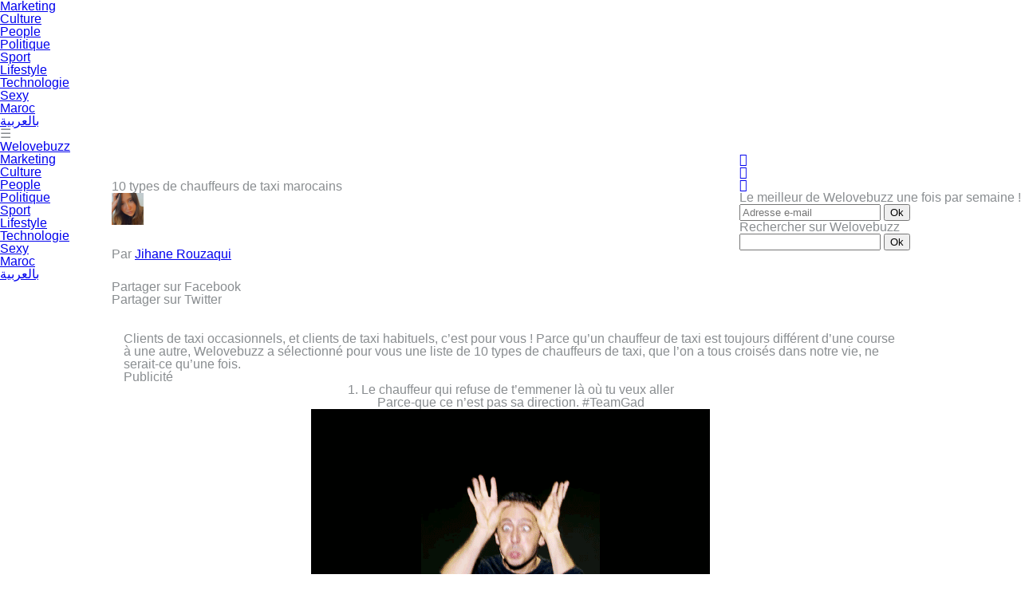

--- FILE ---
content_type: text/html; charset=UTF-8
request_url: https://www.welovebuzz.com/10-types-de-chauffeurs-de-taxi-marocains/
body_size: 14545
content:
<!DOCTYPE html><html prefix="og: http://ogp.me/ns#" lang="fr"><head><meta charset="utf-8"><meta name="viewport" content="width=device-width, initial-scale=1.0"><link rel="alternate" type="application/rss+xml" title="Welovebuzz" href="https://feeds.feedburner.com/Welovebuzzcom"><link rel="image_src" href="https://www.welovebuzz.com/wp-content/uploads/2016/03/taxi-CASA.jpg"><link rel="stylesheet" href="https://maxcdn.bootstrapcdn.com/font-awesome/4.7.0/css/font-awesome.min.css"><link rel="apple-touch-icon" href="https://www.welovebuzz.com/wp-content/themes/wlb/img/touch-icon-iphone.png"><link rel="shortcut icon" href="https://www.welovebuzz.com/wp-content/themes/wlb/favicon.ico" type="image/x-icon">  <script type="b4372b7738dbe82f0962f5ae-text/javascript">(function(h,o,t,j,a,r){
        h.hj=h.hj||function(){(h.hj.q=h.hj.q||[]).push(arguments)};
        h._hjSettings={hjid:2474813,hjsv:6};
        a=o.getElementsByTagName('head')[0];
        r=o.createElement('script');r.async=1;
        r.src=t+h._hjSettings.hjid+j+h._hjSettings.hjsv;
        a.appendChild(r);
    })(window,document,'https://static.hotjar.com/c/hotjar-','.js?sv=');</script> <script async src="https://securepubads.g.doubleclick.net/tag/js/gpt.js" type="b4372b7738dbe82f0962f5ae-text/javascript"></script> <script type="b4372b7738dbe82f0962f5ae-text/javascript">window.googletag = window.googletag || {
        cmd: []
    };
    googletag.cmd.push(function() {

        googletag.defineSlot('/21787922051/320x100MSB', [320, 100], 'div-gpt-ad-1602515884966-0').addService(
            googletag.pubads());
        googletag.defineOutOfPageSlot('21787922051/Background', 'div-gpt-ad-1608499321844-0').addService(googletag.pubads());
        googletag.defineOutOfPageSlot('21787922051/Interstitial', 'div-gpt-ad-1608499321844-1').addService(googletag.pubads());
        googletag.defineOutOfPageSlot('21787922051/stickyfooter', 'div-gpt-ad-1608499321844-2').addService(googletag.pubads());
        googletag.defineOutOfPageSlot('21787922051/Parallax', 'div-gpt-ad-1608499321844-3').addService(googletag.pubads());

        googletag.defineSlot('/21787922051/FRSingle300x600Side', [300, 600], 'div-gpt-ad-1600767364241-0')
            .addService(googletag.pubads());

        googletag.defineSlot('/21787922051/Single300x600After', [300, 600], 'div-gpt-ad-1600765672388-0').addService(googletag.pubads());

        var msa = googletag
              .sizeMapping()
              .addSize([970, 250], [[1,1]])
              .addSize([20, 20], [[320, 100]])
              . build();
              
        googletag.defineSlot('/21787922051/320x100MSA', [
            [320, 100],
            [1, 1]
        ], 'div-gpt-ad-1606321922790-0')
            .defineSizeMapping(msa).addService(
            googletag.pubads());

        var bannerMapping = googletag
              .sizeMapping()
              .addSize([970, 250], [[970,250]])
              .addSize([20, 20], [[320, 100]])
              .build();
              
        googletag.defineSlot('/21787922051/21807076777', [
            [320, 100],
            [970, 250]
        ], 'div-gpt-ad-1602514540495-0').defineSizeMapping(bannerMapping).addService(
            googletag.pubads());

        googletag.defineSlot('/21787922051/singleBillboard', [
            [320, 100],
            [970, 250]
        ], 'div-gpt-ad-1602515232261-0')
            .defineSizeMapping(bannerMapping)
            .addService(googletag.pubads());

        googletag.defineSlot('/21787922051/homePageOne', [300, 250], 'div-gpt-ad-1552950459126-0').addService(
            googletag.pubads());
        googletag.defineSlot('/21787922051/homePageTwo', [300, 250], 'div-gpt-ad-1552950406140-0').addService(
            googletag.pubads());
        googletag.defineSlot('/21787922051/homePageThree', [300, 250], 'div-gpt-ad-1552950358944-0').addService(
            googletag.pubads());
        googletag.defineSlot('/21787922051/homePageFour', [300, 250], 'div-gpt-ad-1552950289993-0').addService(
            googletag.pubads());

        googletag.defineSlot('/21787922051/singleAuthor', [300, 250], 'div-gpt-ad-1552956802114-0').addService(
            googletag.pubads());
        googletag.defineSlot('/21787922051/singleAfterFirstParagraph', [300, 250], 'div-gpt-ad-1552957051098-0')
            .addService(googletag.pubads());
        googletag.defineSlot('/21787922051/singleAfterMiddleParagraph', [300, 250], 'div-gpt-ad-1617651098302-0').addService(
            googletag.pubads());

        googletag.defineSlot('/21787922051/singleAfterSecondParagraph', [300, 250],
            'div-gpt-ad-1552957433217-0').addService(googletag.pubads());

        // googletag.pubads().addEventListener('slotRenderEnded', function(event) {
        //     if (event.isEmpty) {
        //         var id = event.slot.getSlotElementId();
        //         $('#' + id).parent().hide();
        //     }
        // });

                var myPostId = '74837';
        var myPostTags = [];
                googletag.pubads().setTargeting('ID', myPostId ).setTargeting('Tag', myPostTags);
        console.log(googletag.pubads().getTargeting('ID'), myPostTags)
        googletag.pubads().collapseEmptyDivs(true);
        googletag.pubads().enableSingleRequest();
        googletag.enableServices();
    });</script> <script type="b4372b7738dbe82f0962f5ae-text/javascript">function getQueryStringValue(key) {
        return decodeURIComponent(window.location.search.replace(new RegExp("^(?:.*[&\\?]" + encodeURIComponent(key)
            .replace(/[\.\+\*]/g, "\\$&") + "(?:\\=([^&]*))?)?.*$", "i"), "$1"));
    }</script> <script async='async' src='https://www.googletagservices.com/tag/js/gpt.js' type="b4372b7738dbe82f0962f5ae-text/javascript"></script> <script src='https://www.welovebuzz.com/wp-content/themes/wlb/js/ads.js' type="b4372b7738dbe82f0962f5ae-text/javascript"></script> <script type="b4372b7738dbe82f0962f5ae-text/javascript">if (window.canRunAds === undefined) {
          [].forEach.call(document.querySelectorAll('.placement'), function(el) {
              el.style.display = 'none';
          });
      }</script> <meta name='robots' content='index, follow, max-image-preview:large, max-snippet:-1, max-video-preview:-1' /><link media="all" href="https://www.welovebuzz.com/wp-content/cache/autoptimize/css/autoptimize_eeccd7de9adc21e0a92dc22eee72ed4e.css" rel="stylesheet"><title>10 types de chauffeurs de taxi marocains - Welovebuzz</title><meta name="description" content="10 types de chauffeurs de taxi marocains - Welovebuzz" /><link rel="canonical" href="https://www.welovebuzz.com/10-types-de-chauffeurs-de-taxi-marocains/" /><meta property="og:locale" content="fr_FR" /><meta property="og:type" content="article" /><meta property="og:title" content="10 types de chauffeurs de taxi marocains - Welovebuzz" /><meta property="og:description" content="10 types de chauffeurs de taxi marocains - Welovebuzz" /><meta property="og:url" content="https://www.welovebuzz.com/10-types-de-chauffeurs-de-taxi-marocains/" /><meta property="og:site_name" content="Welovebuzz" /><meta property="article:publisher" content="https://www.facebook.com/welovebuzz" /><meta property="article:author" content="https://www.facebook.com/jihane.rouzaqui" /><meta property="article:published_time" content="2016-03-03T21:43:45+00:00" /><meta property="article:modified_time" content="2016-03-03T21:43:48+00:00" /><meta property="og:image" content="https://www.welovebuzz.com/wp-content/uploads/2016/03/taxi-CASA.jpg" /><meta property="og:image:width" content="800" /><meta property="og:image:height" content="502" /><meta property="og:image:type" content="image/jpeg" /><meta name="author" content="Jihane Rouzaqui" /><meta name="twitter:card" content="summary_large_image" /><meta name="twitter:creator" content="@Welovebuzz" /><meta name="twitter:site" content="@Welovebuzz" /><meta name="twitter:label1" content="Écrit par" /><meta name="twitter:data1" content="Jihane Rouzaqui" /><meta name="twitter:label2" content="Durée de lecture estimée" /><meta name="twitter:data2" content="1 minute" /> <script type="application/ld+json" class="yoast-schema-graph">{"@context":"https://schema.org","@graph":[{"@type":"Article","@id":"https://www.welovebuzz.com/10-types-de-chauffeurs-de-taxi-marocains/#article","isPartOf":{"@id":"https://www.welovebuzz.com/10-types-de-chauffeurs-de-taxi-marocains/"},"author":{"name":"Jihane Rouzaqui","@id":"https://www.welovebuzz.com/#/schema/person/09ed7058d90229befe72b77a3c19fe1b"},"headline":"10 types de chauffeurs de taxi marocains","datePublished":"2016-03-03T21:43:45+00:00","dateModified":"2016-03-03T21:43:48+00:00","mainEntityOfPage":{"@id":"https://www.welovebuzz.com/10-types-de-chauffeurs-de-taxi-marocains/"},"wordCount":218,"publisher":{"@id":"https://www.welovebuzz.com/#organization"},"image":{"@id":"https://www.welovebuzz.com/10-types-de-chauffeurs-de-taxi-marocains/#primaryimage"},"thumbnailUrl":"https://www.welovebuzz.com/wp-content/uploads/2016/03/taxi-CASA.jpg","keywords":["Careem","Maroc","taxi","Top 10","Type de chauffeur"],"articleSection":["Highlight","Maroc","News","Pop Culture"],"inLanguage":"fr-FR"},{"@type":"WebPage","@id":"https://www.welovebuzz.com/10-types-de-chauffeurs-de-taxi-marocains/","url":"https://www.welovebuzz.com/10-types-de-chauffeurs-de-taxi-marocains/","name":"10 types de chauffeurs de taxi marocains - Welovebuzz","isPartOf":{"@id":"https://www.welovebuzz.com/#website"},"primaryImageOfPage":{"@id":"https://www.welovebuzz.com/10-types-de-chauffeurs-de-taxi-marocains/#primaryimage"},"image":{"@id":"https://www.welovebuzz.com/10-types-de-chauffeurs-de-taxi-marocains/#primaryimage"},"thumbnailUrl":"https://www.welovebuzz.com/wp-content/uploads/2016/03/taxi-CASA.jpg","datePublished":"2016-03-03T21:43:45+00:00","dateModified":"2016-03-03T21:43:48+00:00","description":"10 types de chauffeurs de taxi marocains - Welovebuzz","breadcrumb":{"@id":"https://www.welovebuzz.com/10-types-de-chauffeurs-de-taxi-marocains/#breadcrumb"},"inLanguage":"fr-FR","potentialAction":[{"@type":"ReadAction","target":["https://www.welovebuzz.com/10-types-de-chauffeurs-de-taxi-marocains/"]}]},{"@type":"ImageObject","inLanguage":"fr-FR","@id":"https://www.welovebuzz.com/10-types-de-chauffeurs-de-taxi-marocains/#primaryimage","url":"https://www.welovebuzz.com/wp-content/uploads/2016/03/taxi-CASA.jpg","contentUrl":"https://www.welovebuzz.com/wp-content/uploads/2016/03/taxi-CASA.jpg","width":800,"height":502},{"@type":"BreadcrumbList","@id":"https://www.welovebuzz.com/10-types-de-chauffeurs-de-taxi-marocains/#breadcrumb","itemListElement":[{"@type":"ListItem","position":1,"name":"Accueil","item":"https://www.welovebuzz.com/"},{"@type":"ListItem","position":2,"name":"Highlight","item":"https://www.welovebuzz.com/categorie/highlight/"},{"@type":"ListItem","position":3,"name":"10 types de chauffeurs de taxi marocains"}]},{"@type":"WebSite","@id":"https://www.welovebuzz.com/#website","url":"https://www.welovebuzz.com/","name":"Welovebuzz","description":"News, Buzz et LOL à la marocaine.","publisher":{"@id":"https://www.welovebuzz.com/#organization"},"potentialAction":[{"@type":"SearchAction","target":{"@type":"EntryPoint","urlTemplate":"https://www.welovebuzz.com/?s={search_term_string}"},"query-input":{"@type":"PropertyValueSpecification","valueRequired":true,"valueName":"search_term_string"}}],"inLanguage":"fr-FR"},{"@type":"Organization","@id":"https://www.welovebuzz.com/#organization","name":"Welovebuzz","url":"https://www.welovebuzz.com/","logo":{"@type":"ImageObject","inLanguage":"fr-FR","@id":"https://www.welovebuzz.com/#/schema/logo/image/","url":"https://www.welovebuzz.com/wp-content/uploads/2019/05/wlb.jpg","contentUrl":"https://www.welovebuzz.com/wp-content/uploads/2019/05/wlb.jpg","width":500,"height":500,"caption":"Welovebuzz"},"image":{"@id":"https://www.welovebuzz.com/#/schema/logo/image/"},"sameAs":["https://www.facebook.com/welovebuzz","https://x.com/Welovebuzz","https://www.instagram.com/welovebuzz/","https://www.linkedin.com/company/welovebuzz/","https://www.youtube.com/c/welovebuzz"]},{"@type":"Person","@id":"https://www.welovebuzz.com/#/schema/person/09ed7058d90229befe72b77a3c19fe1b","name":"Jihane Rouzaqui","image":{"@type":"ImageObject","inLanguage":"fr-FR","@id":"https://www.welovebuzz.com/#/schema/person/image/","url":"https://secure.gravatar.com/avatar/3e20c99e8aa7b1fd37778e3e23f0a2483e6121aa28f800b08787f64b00039e06?s=96&d=mm&r=g","contentUrl":"https://secure.gravatar.com/avatar/3e20c99e8aa7b1fd37778e3e23f0a2483e6121aa28f800b08787f64b00039e06?s=96&d=mm&r=g","caption":"Jihane Rouzaqui"},"description":"Blogueuse dans l'âme, mais aussi très active sur les réseaux sociaux, je serai votre Super Buzz Woman en toutes circonstances. J’utiliserai ma curiosité à bon escient afin de vous offrir le meilleur du web. Because WELOVEYOU !","sameAs":["https://www.facebook.com/jihane.rouzaqui"],"url":"https://www.welovebuzz.com/author/jihane-rouzaqui/"}]}</script>  <script type="b4372b7738dbe82f0962f5ae-application/javascript" id='pys-version-script'>console.log('PixelYourSite Free version 11.1.5.2');</script> <link href='https://fonts.googleapis.com' rel='preconnect' /><link href='https://connect.facebook.net' rel='preconnect' /><link href='https://www.googletagservices.com' rel='preconnect' /><link href='https://securepubads.g.doubleclick.net' rel='preconnect' /><link href='https://www.google-analytics.com' rel='preconnect' /><link href='https://fonts.gstatic.com' crossorigin='anonymous' rel='preconnect' /><link href='https://ajax.googleapis.com' rel='preconnect' /><link rel="alternate" title="oEmbed (JSON)" type="application/json+oembed" href="https://www.welovebuzz.com/wp-json/oembed/1.0/embed?url=https%3A%2F%2Fwww.welovebuzz.com%2F10-types-de-chauffeurs-de-taxi-marocains%2F" /><link rel="alternate" title="oEmbed (XML)" type="text/xml+oembed" href="https://www.welovebuzz.com/wp-json/oembed/1.0/embed?url=https%3A%2F%2Fwww.welovebuzz.com%2F10-types-de-chauffeurs-de-taxi-marocains%2F&#038;format=xml" />  <script src="//www.googletagmanager.com/gtag/js?id=G-066SZ2KVBP"  data-cfasync="false" data-wpfc-render="false" type="text/javascript" async></script> <script data-cfasync="false" data-wpfc-render="false" type="text/javascript">var mi_version = '9.11.1';
				var mi_track_user = true;
				var mi_no_track_reason = '';
								var MonsterInsightsDefaultLocations = {"page_location":"https:\/\/www.welovebuzz.com\/10-types-de-chauffeurs-de-taxi-marocains\/"};
								if ( typeof MonsterInsightsPrivacyGuardFilter === 'function' ) {
					var MonsterInsightsLocations = (typeof MonsterInsightsExcludeQuery === 'object') ? MonsterInsightsPrivacyGuardFilter( MonsterInsightsExcludeQuery ) : MonsterInsightsPrivacyGuardFilter( MonsterInsightsDefaultLocations );
				} else {
					var MonsterInsightsLocations = (typeof MonsterInsightsExcludeQuery === 'object') ? MonsterInsightsExcludeQuery : MonsterInsightsDefaultLocations;
				}

								var disableStrs = [
										'ga-disable-G-066SZ2KVBP',
									];

				/* Function to detect opted out users */
				function __gtagTrackerIsOptedOut() {
					for (var index = 0; index < disableStrs.length; index++) {
						if (document.cookie.indexOf(disableStrs[index] + '=true') > -1) {
							return true;
						}
					}

					return false;
				}

				/* Disable tracking if the opt-out cookie exists. */
				if (__gtagTrackerIsOptedOut()) {
					for (var index = 0; index < disableStrs.length; index++) {
						window[disableStrs[index]] = true;
					}
				}

				/* Opt-out function */
				function __gtagTrackerOptout() {
					for (var index = 0; index < disableStrs.length; index++) {
						document.cookie = disableStrs[index] + '=true; expires=Thu, 31 Dec 2099 23:59:59 UTC; path=/';
						window[disableStrs[index]] = true;
					}
				}

				if ('undefined' === typeof gaOptout) {
					function gaOptout() {
						__gtagTrackerOptout();
					}
				}
								window.dataLayer = window.dataLayer || [];

				window.MonsterInsightsDualTracker = {
					helpers: {},
					trackers: {},
				};
				if (mi_track_user) {
					function __gtagDataLayer() {
						dataLayer.push(arguments);
					}

					function __gtagTracker(type, name, parameters) {
						if (!parameters) {
							parameters = {};
						}

						if (parameters.send_to) {
							__gtagDataLayer.apply(null, arguments);
							return;
						}

						if (type === 'event') {
														parameters.send_to = monsterinsights_frontend.v4_id;
							var hookName = name;
							if (typeof parameters['event_category'] !== 'undefined') {
								hookName = parameters['event_category'] + ':' + name;
							}

							if (typeof MonsterInsightsDualTracker.trackers[hookName] !== 'undefined') {
								MonsterInsightsDualTracker.trackers[hookName](parameters);
							} else {
								__gtagDataLayer('event', name, parameters);
							}
							
						} else {
							__gtagDataLayer.apply(null, arguments);
						}
					}

					__gtagTracker('js', new Date());
					__gtagTracker('set', {
						'developer_id.dZGIzZG': true,
											});
					if ( MonsterInsightsLocations.page_location ) {
						__gtagTracker('set', MonsterInsightsLocations);
					}
										__gtagTracker('config', 'G-066SZ2KVBP', {"forceSSL":"true"} );
										window.gtag = __gtagTracker;										(function () {
						/* https://developers.google.com/analytics/devguides/collection/analyticsjs/ */
						/* ga and __gaTracker compatibility shim. */
						var noopfn = function () {
							return null;
						};
						var newtracker = function () {
							return new Tracker();
						};
						var Tracker = function () {
							return null;
						};
						var p = Tracker.prototype;
						p.get = noopfn;
						p.set = noopfn;
						p.send = function () {
							var args = Array.prototype.slice.call(arguments);
							args.unshift('send');
							__gaTracker.apply(null, args);
						};
						var __gaTracker = function () {
							var len = arguments.length;
							if (len === 0) {
								return;
							}
							var f = arguments[len - 1];
							if (typeof f !== 'object' || f === null || typeof f.hitCallback !== 'function') {
								if ('send' === arguments[0]) {
									var hitConverted, hitObject = false, action;
									if ('event' === arguments[1]) {
										if ('undefined' !== typeof arguments[3]) {
											hitObject = {
												'eventAction': arguments[3],
												'eventCategory': arguments[2],
												'eventLabel': arguments[4],
												'value': arguments[5] ? arguments[5] : 1,
											}
										}
									}
									if ('pageview' === arguments[1]) {
										if ('undefined' !== typeof arguments[2]) {
											hitObject = {
												'eventAction': 'page_view',
												'page_path': arguments[2],
											}
										}
									}
									if (typeof arguments[2] === 'object') {
										hitObject = arguments[2];
									}
									if (typeof arguments[5] === 'object') {
										Object.assign(hitObject, arguments[5]);
									}
									if ('undefined' !== typeof arguments[1].hitType) {
										hitObject = arguments[1];
										if ('pageview' === hitObject.hitType) {
											hitObject.eventAction = 'page_view';
										}
									}
									if (hitObject) {
										action = 'timing' === arguments[1].hitType ? 'timing_complete' : hitObject.eventAction;
										hitConverted = mapArgs(hitObject);
										__gtagTracker('event', action, hitConverted);
									}
								}
								return;
							}

							function mapArgs(args) {
								var arg, hit = {};
								var gaMap = {
									'eventCategory': 'event_category',
									'eventAction': 'event_action',
									'eventLabel': 'event_label',
									'eventValue': 'event_value',
									'nonInteraction': 'non_interaction',
									'timingCategory': 'event_category',
									'timingVar': 'name',
									'timingValue': 'value',
									'timingLabel': 'event_label',
									'page': 'page_path',
									'location': 'page_location',
									'title': 'page_title',
									'referrer' : 'page_referrer',
								};
								for (arg in args) {
																		if (!(!args.hasOwnProperty(arg) || !gaMap.hasOwnProperty(arg))) {
										hit[gaMap[arg]] = args[arg];
									} else {
										hit[arg] = args[arg];
									}
								}
								return hit;
							}

							try {
								f.hitCallback();
							} catch (ex) {
							}
						};
						__gaTracker.create = newtracker;
						__gaTracker.getByName = newtracker;
						__gaTracker.getAll = function () {
							return [];
						};
						__gaTracker.remove = noopfn;
						__gaTracker.loaded = true;
						window['__gaTracker'] = __gaTracker;
					})();
									} else {
										console.log("");
					(function () {
						function __gtagTracker() {
							return null;
						}

						window['__gtagTracker'] = __gtagTracker;
						window['gtag'] = __gtagTracker;
					})();
									}</script>  <script type="b4372b7738dbe82f0962f5ae-text/javascript" async='async' src="https://www.welovebuzz.com/wp-content/plugins/google-analytics-for-wordpress/assets/js/frontend-gtag.min.js" id="monsterinsights-frontend-script-js" async="async" data-wp-strategy="async"></script> <script data-cfasync="false" data-wpfc-render="false" type="text/javascript" id='monsterinsights-frontend-script-js-extra'>var monsterinsights_frontend = {"js_events_tracking":"true","download_extensions":"doc,pdf,ppt,zip,xls,docx,pptx,xlsx","inbound_paths":"[]","home_url":"https:\/\/www.welovebuzz.com","hash_tracking":"false","v4_id":"G-066SZ2KVBP"};</script> <script type="b4372b7738dbe82f0962f5ae-text/javascript" id="jquery-core-js-extra">var pysFacebookRest = {"restApiUrl":"https://www.welovebuzz.com/wp-json/pys-facebook/v1/event","debug":""};
//# sourceURL=jquery-core-js-extra</script> <script type="b4372b7738dbe82f0962f5ae-text/javascript" async='async' src="https://www.welovebuzz.com/wp-content/plugins/jquery-updater/js/jquery-4.0.0.min.js" id="jquery-core-js"></script> <script type="b4372b7738dbe82f0962f5ae-text/javascript" async='async' src="https://www.welovebuzz.com/wp-content/plugins/jquery-updater/js/jquery-migrate-3.6.0.min.js" id="jquery-migrate-js"></script> <script type="b4372b7738dbe82f0962f5ae-text/javascript" async='async' src="https://www.welovebuzz.com/wp-content/plugins/pixelyoursite/dist/scripts/jquery.bind-first-0.2.3.min.js" id="jquery-bind-first-js"></script> <script type="b4372b7738dbe82f0962f5ae-text/javascript" async='async' src="https://www.welovebuzz.com/wp-content/plugins/pixelyoursite/dist/scripts/js.cookie-2.1.3.min.js" id="js-cookie-pys-js"></script> <script type="b4372b7738dbe82f0962f5ae-text/javascript" async='async' src="https://www.welovebuzz.com/wp-content/plugins/pixelyoursite/dist/scripts/tld.min.js" id="js-tld-js"></script> <script type="b4372b7738dbe82f0962f5ae-text/javascript" id="pys-js-extra">var pysOptions = {"staticEvents":{"facebook":{"init_event":[{"delay":0,"type":"static","ajaxFire":false,"name":"PageView","pixelIds":["306740466619587"],"eventID":"cce83f3e-7887-41d6-acd0-5fc00ce5631c","params":{"post_category":"Highlight, Maroc, News, Pop Culture","page_title":"10 types de chauffeurs de taxi marocains","post_type":"post","post_id":74837,"plugin":"PixelYourSite","user_role":"guest","event_url":"www.welovebuzz.com/10-types-de-chauffeurs-de-taxi-marocains/"},"e_id":"init_event","ids":[],"hasTimeWindow":false,"timeWindow":0,"woo_order":"","edd_order":""}]}},"dynamicEvents":{"automatic_event_form":{"facebook":{"delay":0,"type":"dyn","name":"Form","pixelIds":["306740466619587"],"eventID":"327e1b99-881d-44cb-b951-ace7e6ce21a8","params":{"page_title":"10 types de chauffeurs de taxi marocains","post_type":"post","post_id":74837,"plugin":"PixelYourSite","user_role":"guest","event_url":"www.welovebuzz.com/10-types-de-chauffeurs-de-taxi-marocains/"},"e_id":"automatic_event_form","ids":[],"hasTimeWindow":false,"timeWindow":0,"woo_order":"","edd_order":""}},"automatic_event_download":{"facebook":{"delay":0,"type":"dyn","name":"Download","extensions":["","doc","exe","js","pdf","ppt","tgz","zip","xls"],"pixelIds":["306740466619587"],"eventID":"6ce2462e-d8b6-4ef9-8148-e2861b5409f8","params":{"page_title":"10 types de chauffeurs de taxi marocains","post_type":"post","post_id":74837,"plugin":"PixelYourSite","user_role":"guest","event_url":"www.welovebuzz.com/10-types-de-chauffeurs-de-taxi-marocains/"},"e_id":"automatic_event_download","ids":[],"hasTimeWindow":false,"timeWindow":0,"woo_order":"","edd_order":""}},"automatic_event_comment":{"facebook":{"delay":0,"type":"dyn","name":"Comment","pixelIds":["306740466619587"],"eventID":"9c5577c7-8ddb-4b4b-a4ef-dcb31162a0ea","params":{"page_title":"10 types de chauffeurs de taxi marocains","post_type":"post","post_id":74837,"plugin":"PixelYourSite","user_role":"guest","event_url":"www.welovebuzz.com/10-types-de-chauffeurs-de-taxi-marocains/"},"e_id":"automatic_event_comment","ids":[],"hasTimeWindow":false,"timeWindow":0,"woo_order":"","edd_order":""}},"automatic_event_scroll":{"facebook":{"delay":0,"type":"dyn","name":"PageScroll","scroll_percent":30,"pixelIds":["306740466619587"],"eventID":"31e9a7eb-bcd9-45ce-858e-90635cac9269","params":{"page_title":"10 types de chauffeurs de taxi marocains","post_type":"post","post_id":74837,"plugin":"PixelYourSite","user_role":"guest","event_url":"www.welovebuzz.com/10-types-de-chauffeurs-de-taxi-marocains/"},"e_id":"automatic_event_scroll","ids":[],"hasTimeWindow":false,"timeWindow":0,"woo_order":"","edd_order":""}},"automatic_event_time_on_page":{"facebook":{"delay":0,"type":"dyn","name":"TimeOnPage","time_on_page":10,"pixelIds":["306740466619587"],"eventID":"f1f940f4-08a8-4cec-a377-ef1708df8242","params":{"page_title":"10 types de chauffeurs de taxi marocains","post_type":"post","post_id":74837,"plugin":"PixelYourSite","user_role":"guest","event_url":"www.welovebuzz.com/10-types-de-chauffeurs-de-taxi-marocains/"},"e_id":"automatic_event_time_on_page","ids":[],"hasTimeWindow":false,"timeWindow":0,"woo_order":"","edd_order":""}}},"triggerEvents":[],"triggerEventTypes":[],"facebook":{"pixelIds":["306740466619587"],"advancedMatching":{"external_id":"ddefbdcbfccbccfbcbcafbce"},"advancedMatchingEnabled":true,"removeMetadata":false,"wooVariableAsSimple":false,"serverApiEnabled":true,"wooCRSendFromServer":false,"send_external_id":null,"enabled_medical":false,"do_not_track_medical_param":["event_url","post_title","page_title","landing_page","content_name","categories","category_name","tags"],"meta_ldu":false},"debug":"","siteUrl":"https://www.welovebuzz.com","ajaxUrl":"https://www.welovebuzz.com/wp-admin/admin-ajax.php","ajax_event":"b6e1212744","enable_remove_download_url_param":"1","cookie_duration":"7","last_visit_duration":"60","enable_success_send_form":"","ajaxForServerEvent":"1","ajaxForServerStaticEvent":"1","useSendBeacon":"1","send_external_id":"1","external_id_expire":"180","track_cookie_for_subdomains":"1","google_consent_mode":"1","gdpr":{"ajax_enabled":false,"all_disabled_by_api":false,"facebook_disabled_by_api":false,"analytics_disabled_by_api":false,"google_ads_disabled_by_api":false,"pinterest_disabled_by_api":false,"bing_disabled_by_api":false,"reddit_disabled_by_api":false,"externalID_disabled_by_api":false,"facebook_prior_consent_enabled":true,"analytics_prior_consent_enabled":true,"google_ads_prior_consent_enabled":null,"pinterest_prior_consent_enabled":true,"bing_prior_consent_enabled":true,"cookiebot_integration_enabled":false,"cookiebot_facebook_consent_category":"marketing","cookiebot_analytics_consent_category":"statistics","cookiebot_tiktok_consent_category":"marketing","cookiebot_google_ads_consent_category":"marketing","cookiebot_pinterest_consent_category":"marketing","cookiebot_bing_consent_category":"marketing","consent_magic_integration_enabled":false,"real_cookie_banner_integration_enabled":false,"cookie_notice_integration_enabled":false,"cookie_law_info_integration_enabled":false,"analytics_storage":{"enabled":true,"value":"granted","filter":false},"ad_storage":{"enabled":true,"value":"granted","filter":false},"ad_user_data":{"enabled":true,"value":"granted","filter":false},"ad_personalization":{"enabled":true,"value":"granted","filter":false}},"cookie":{"disabled_all_cookie":false,"disabled_start_session_cookie":false,"disabled_advanced_form_data_cookie":false,"disabled_landing_page_cookie":false,"disabled_first_visit_cookie":false,"disabled_trafficsource_cookie":false,"disabled_utmTerms_cookie":false,"disabled_utmId_cookie":false},"tracking_analytics":{"TrafficSource":"direct","TrafficLanding":"undefined","TrafficUtms":[],"TrafficUtmsId":[]},"GATags":{"ga_datalayer_type":"default","ga_datalayer_name":"dataLayerPYS"},"woo":{"enabled":false},"edd":{"enabled":false},"cache_bypass":"1769608724"};
//# sourceURL=pys-js-extra</script> <script type="b4372b7738dbe82f0962f5ae-text/javascript" async='async' src="https://www.welovebuzz.com/wp-content/plugins/pixelyoursite/dist/scripts/public.js" id="pys-js"></script> <link rel="https://api.w.org/" href="https://www.welovebuzz.com/wp-json/" /><link rel="alternate" title="JSON" type="application/json" href="https://www.welovebuzz.com/wp-json/wp/v2/posts/74837" /><link rel="EditURI" type="application/rsd+xml" title="RSD" href="https://www.welovebuzz.com/xmlrpc.php?rsd" /><link rel='shortlink' href='https://www.welovebuzz.com/?p=74837' /></head><body class="wp-singular post-template-default single single-post postid-74837 single-format-standard wp-theme-wlb"><div id="fb-root"></div> <script type="b4372b7738dbe82f0962f5ae-text/javascript">window.fbAsyncInit = function() {
        FB.init({
            appId: '590303330998022',
            autoLogAppEvents: true,
            xfbml: true,
            version: 'v3.3'
        });
        FB.AppEvents.logPageView();
                FB.AppEvents.logEvent(
            FB.AppEvents.EventNames.VIEWED_CONTENT,
        );
            };
    (function(d, s, id) {
        var js, fjs = d.getElementsByTagName(s)[0];
        if (d.getElementById(id)) {
            return;
        }
        js = d.createElement(s);
        js.id = id;
        js.src = "https://connect.facebook.net/fr_FR/sdk.js";
        fjs.parentNode.insertBefore(js, fjs);
    }(document, 'script', 'facebook-jssdk'));</script> <header><ul id="responsive_menu"><li><a href="https://www.welovebuzz.com/categorie/marketing/">Marketing</a></li><li><a href="https://www.welovebuzz.com/categorie/culture/">Culture</a></li><li><a href="https://www.welovebuzz.com/categorie/people/">People</a></li><li><a href="https://www.welovebuzz.com/categorie/politique/">Politique</a></li><li><a href="https://www.welovebuzz.com/categorie/sport/">Sport</a></li><li><a href="https://www.welovebuzz.com/categorie/style/">Lifestyle</a></li><li><a href="https://www.welovebuzz.com/categorie/technologie/">Technologie</a></li><li><a href="https://www.welovebuzz.com/categorie/sexy/">Sexy</a></li><li><a href="https://www.welovebuzz.com/categorie/maroc/">Maroc</a></li><li><a href="http://ar.welovebuzz.com/">بالعربية</a></li></ul><div id="pull">&#9776;</div><div id="small_logo"> <a href="https://www.welovebuzz.com/" class="hidetext"><h1>Welovebuzz</h1> </a></div><nav role="navigation"><ul id="left" class="left"><li><a href="https://www.welovebuzz.com/categorie/marketing/" onclick="if (!window.__cfRLUnblockHandlers) return false; __gaTracker('send', 'event', 'Click Header', 'Category Click', 'Marketing');" data-color="#eb4c4c" data-cf-modified-b4372b7738dbe82f0962f5ae-="">Marketing</a></li><li><a href="https://www.welovebuzz.com/categorie/culture/" onclick="if (!window.__cfRLUnblockHandlers) return false; __gaTracker('send', 'event', 'Click Header', 'Category Click', 'Culture');" data-color="#8cba29" data-cf-modified-b4372b7738dbe82f0962f5ae-="">Culture</a></li><li><a href="https://www.welovebuzz.com/categorie/people/" onclick="if (!window.__cfRLUnblockHandlers) return false; __gaTracker('send', 'event', 'Click Header', 'Category Click', 'People');" data-color="#dfb71a" data-cf-modified-b4372b7738dbe82f0962f5ae-="">People</a></li><li><a href="https://www.welovebuzz.com/categorie/politique/" onclick="if (!window.__cfRLUnblockHandlers) return false; __gaTracker('send', 'event', 'Click Header', 'Category Click', 'Politique');" data-color="#1679b8" data-cf-modified-b4372b7738dbe82f0962f5ae-="">Politique</a></li><li><a href="https://www.welovebuzz.com/categorie/sport/" onclick="if (!window.__cfRLUnblockHandlers) return false; __gaTracker('send', 'event', 'Click Header', 'Category Click', 'Sport');" data-color="#16a085" data-cf-modified-b4372b7738dbe82f0962f5ae-="">Sport</a></li><li><a href="https://www.welovebuzz.com/categorie/style/" onclick="if (!window.__cfRLUnblockHandlers) return false; __gaTracker('send', 'event', 'Click Header', 'Category Click', 'Style');" data-color="#a362f3" data-cf-modified-b4372b7738dbe82f0962f5ae-="">Lifestyle</a></li><li><a href="https://www.welovebuzz.com/categorie/technologie/" onclick="if (!window.__cfRLUnblockHandlers) return false; __gaTracker('send', 'event', 'Click Header', 'Category Click', 'Technologie');" data-color="#44c1ea" data-cf-modified-b4372b7738dbe82f0962f5ae-="">Technologie</a></li><li><a href="https://www.welovebuzz.com/categorie/sexy/" onclick="if (!window.__cfRLUnblockHandlers) return false; __gaTracker('send', 'event', 'Click Header', 'Category Click', 'Sexy');" data-color="#e15673" data-cf-modified-b4372b7738dbe82f0962f5ae-="">Sexy</a></li><li><a href="https://www.welovebuzz.com/categorie/maroc/" onclick="if (!window.__cfRLUnblockHandlers) return false; __gaTracker('send', 'event', 'Click Header', 'Category Click', 'Maroc');" data-color="#f18768" data-cf-modified-b4372b7738dbe82f0962f5ae-="">Maroc</a></li><li class="morocco"><a href="http://ar.welovebuzz.com/" class="ar" style="border-bottom:0" onclick="if (!window.__cfRLUnblockHandlers) return false; __gaTracker('send', 'event', 'Click Header', 'Category Click', 'AR');" data-color="#f18768" data-cf-modified-b4372b7738dbe82f0962f5ae-="">بالعربية</a></li></ul><ul id="right" class="right"><li class="facebook"><a href="https://facebook.com/welovebuzz" class="entypo-social facebook" target="_blank" onclick="if (!window.__cfRLUnblockHandlers) return false; __gaTracker('send', 'event', 'Click Header', 'Icons Click', 'Facebook');" data-cf-modified-b4372b7738dbe82f0962f5ae-="">&#62222;</a></li><li class="twitter"><a href="https://twitter.com/welovebuzz" class="entypo-social twitter" target="_blank" onclick="if (!window.__cfRLUnblockHandlers) return false; __gaTracker('send', 'event', 'Click Header', 'Icons Click', 'Twitter');" data-cf-modified-b4372b7738dbe82f0962f5ae-="">&#62217;</a></li><li><a href="http://feeds.feedburner.com/Welovebuzzcom" onclick="if (!window.__cfRLUnblockHandlers) return false; __gaTracker('send', 'event', 'Click Header', 'Icons Click', 'RSS');" data-cf-modified-b4372b7738dbe82f0962f5ae-="">&#59194;</a></li><li class="borders newsletter"> <a href="#" class="icon mail"></a><div id="newsletter"><form accept-charset="utf-8" action="https://sendy.welovebuzz.com/subscribe.php" method="post"
 target="_blank"><h3>Le meilleur de Welovebuzz une fois par semaine !</h3> <input type="email" name="email" id="email" class="required email"
 placeholder="Adresse e-mail"> <input type="hidden" name="list" value="SSQhpAgIeEvnv6EHige4Pw"> <button type="submit">Ok</button></form></div></li><li class="borders search"> <a href="#" class="icon search"></a><div id="search"><form id="search" method="get" action="https://www.welovebuzz.com/"><h3>Rechercher sur Welovebuzz</h3> <input type="search" name="s" value="" autocomplete="off"> <button type="submit">Ok</button></form></div></li></ul></nav></header><div id='div-gpt-ad-1608499321844-0' style='width: 1px; height: 1px;'> <script type="b4372b7738dbe82f0962f5ae-text/javascript">googletag.cmd.push(function() {
            googletag.display('div-gpt-ad-1608499321844-0');
        });</script> </div><div id='div-gpt-ad-1608499321844-1' style='width: 1px; height: 1px;'> <script type="b4372b7738dbe82f0962f5ae-text/javascript">googletag.cmd.push(function() {
            googletag.display('div-gpt-ad-1608499321844-1');
        });</script> </div><div id='div-gpt-ad-1608499321844-2' style='width: 1px; height: 1px;'> <script type="b4372b7738dbe82f0962f5ae-text/javascript">googletag.cmd.push(function() {
            googletag.display('div-gpt-ad-1608499321844-2');
        });</script> </div><div id='div-gpt-ad-1608499321844-3' style='width: 1px; height: 1px;'> <script type="b4372b7738dbe82f0962f5ae-text/javascript">googletag.cmd.push(function() {
            googletag.display('div-gpt-ad-1608499321844-3');
        });</script> </div><div id="takeover"><div class="row article_head" style="background:#FFF;margin-top:34px"><div id='div-gpt-ad-1602515232261-0' class="center_ad"> <script type="b4372b7738dbe82f0962f5ae-text/javascript">googletag.cmd.push(function() { googletag.display('div-gpt-ad-1602515232261-0'); });</script> </div><h2 id="title">10 types de chauffeurs de taxi marocains</h2><div id="avatar"> <img alt='' src='https://secure.gravatar.com/avatar/3e20c99e8aa7b1fd37778e3e23f0a2483e6121aa28f800b08787f64b00039e06?s=40&#038;d=mm&#038;r=g' srcset='https://secure.gravatar.com/avatar/3e20c99e8aa7b1fd37778e3e23f0a2483e6121aa28f800b08787f64b00039e06?s=80&#038;d=mm&#038;r=g 2x' class='avatar avatar-40 photo' height='40' width='40' decoding='async'/></div><div style="display:table;height:40px;margin-top:17px"><div style="display:table-cell;vertical-align:middle"><h4> Par <a href="https://www.welovebuzz.com/author/jihane-rouzaqui/" title="Articles par Jihane Rouzaqui" rel="author">Jihane Rouzaqui</a></h4></div></div></div><div id="share_bar" class="row "><div class="social-likes " data-url="https://www.welovebuzz.com/10-types-de-chauffeurs-de-taxi-marocains/" data-title="10 types de chauffeurs de taxi marocains" style="position:relative;z-index:9999 !important"><div class="facebook" title="Partager sur Facebook">Partager sur Facebook</div><div class="twitter" data-via="Welovebuzz" data-related="10 types de chauffeurs de taxi marocains" title="Partager sur Twitter">Partager sur Twitter</div><div class="fb-like" data-href="https://www.welovebuzz.com/10-types-de-chauffeurs-de-taxi-marocains/" data-layout="button" data-action="like" data-size="large" data-show-faces="true" data-share="false" style="display:inline-block;margin-left:3px;top:4px"></div></div></div><ul id="share_bar_mobile" style="display:none"> <a href="https://www.facebook.com/sharer/sharer.php?u=https://www.welovebuzz.com/10-types-de-chauffeurs-de-taxi-marocains/" class="facebook_link" target="_blank"><li class="facebook_mobile"><i class="fa fa-facebook"></i></li> </a> <a href="fb-messenger://share/?link=https://www.welovebuzz.com/10-types-de-chauffeurs-de-taxi-marocains/" class="messenger_link" target="_blank"><li class="messenger_mobile"><i class="fa"><img src="https://www.welovebuzz.com/wp-content/themes/wlb/img/article/messenger.jpg" width="25"></i></li> </a> <a href="https://twitter.com/intent/tweet?text=10 types de chauffeurs de taxi marocains&url=https://www.welovebuzz.com/10-types-de-chauffeurs-de-taxi-marocains/&?via=Welovebuzz" class="twitter_link" target="_blank"><li class="twitter_mobile"><i class="fa fa-twitter"></i></li> </a> <a href="whatsapp://send?text=10 types de chauffeurs de taxi marocains https://www.welovebuzz.com/10-types-de-chauffeurs-de-taxi-marocains/" class="whatsapp_link"><li class="whatsapp_mobile"><i class="fa fa-whatsapp"></i></li> </a></ul><div class="row" style="background:#FFF;padding-top:17px"><article class="large-8 columns"><div class="article_content"><p>Clients de taxi occasionnels, et clients de taxi habituels, c&rsquo;est pour vous ! Parce qu&rsquo;un chauffeur de taxi est toujours différent d&rsquo;une course à une autre, Welovebuzz a sélectionné pour vous une liste de 10 types de chauffeurs de taxi, que l&rsquo;on a tous croisés dans notre vie, ne serait-ce qu&rsquo;une fois.</p><p class="disclosure">Publicité</p><div id="div-gpt-ad-1552957051098-0" style="height:250px; width:300px; margin:auto; margin-bottom:24px;"><script type="b4372b7738dbe82f0962f5ae-text/javascript">googletag.cmd.push(function() { googletag.display("div-gpt-ad-1552957051098-0"); });</script></div><h5 style="text-align: center;">1. Le chauffeur qui refuse de t&#8217;emmener là où tu veux aller</h5><p style="text-align: center;">Parce-que ce n&rsquo;est pas sa direction. #TeamGad</p><p style="text-align: center;"><a href="https://www.welovebuzz.com/10-types-de-chauffeurs-de-taxi-marocains/tumblr_l9zng8tyzn1qzgecuo1_500/" rel="attachment wp-att-75139"><img fetchpriority="high" decoding="async" class="aligncenter size-full wp-image-75139" src="https://www.welovebuzz.com/wp-content/uploads/2016/03/tumblr_l9zng8TyZN1qzgecuo1_500.gif" alt="tumblr_l9zng8TyZN1qzgecuo1_500" width="500" height="349" /></a></p><p class="disclosure">Publicité</p><div id="div-gpt-ad-1617651098302-0" style="height:250px; width:300px; margin:auto; margin-bottom:24px;"><script type="b4372b7738dbe82f0962f5ae-text/javascript">googletag.cmd.push(function() { googletag.display("div-gpt-ad-1617651098302-0"); });</script></div><h5 style="text-align: center;">2. Le chauffeur qui se dispute avec tout le monde</h5><p style="text-align: center;">Prévoyez des Boules Quies.</p><p style="text-align: center;"><a href="https://www.welovebuzz.com/10-types-de-chauffeurs-de-taxi-marocains/74a4d8b847a78354a971447d972094a8/" rel="attachment wp-att-75140"><img decoding="async" class="aligncenter size-full wp-image-75140" src="https://www.welovebuzz.com/wp-content/uploads/2016/03/74a4d8b847a78354a971447d972094a8.gif" alt="74a4d8b847a78354a971447d972094a8" width="500" height="224" /></a></p><h5 style="text-align: center;">3. Le chauffeur qui ne fait pas marcher le compteur</h5><p style="text-align: center;">Non, il ne s&rsquo;agit pas d&rsquo;une course gratuite !</p><p style="text-align: center;"><a href="https://www.welovebuzz.com/10-phrases-que-les-celibataires-marocains-en-ont-marre-dentendre/s3-5/" rel="attachment wp-att-74910"><img loading="lazy" decoding="async" class="aligncenter size-full wp-image-74910" src="https://www.welovebuzz.com/wp-content/uploads/2016/02/s3-1.gif" alt="s3" width="500" height="300" /></a></p><h5 style="text-align: center;">4. Le chauffeur qui te raconte toute sa vie</h5><p style="text-align: center;">Du jour où il est né, à comment il a atterri dans un taxi.</p><p style="text-align: center;"><a href="https://www.welovebuzz.com/10-phrases-que-les-celibataires-marocains-en-ont-marre-dentendre/s4-2/" rel="attachment wp-att-74909"><img loading="lazy" decoding="async" class="aligncenter size-full wp-image-74909" src="https://www.welovebuzz.com/wp-content/uploads/2016/02/s4.gif" alt="s4" width="500" height="271" /></a></p><h5 style="text-align: center;">5. Le chauffeur à qui tu racontes toute ta vie</h5><p style="text-align: center;">Tes mésaventures en taxi, les pires chauffeurs que tu as croisés&#8230;</p><p style="text-align: center;"><a href="https://www.welovebuzz.com/ce-quil-tarrive-quand-tu-bosses-le-jour-dune-greve-nationale/giphy-1-113/" rel="attachment wp-att-74894"><img loading="lazy" decoding="async" class="aligncenter size-full wp-image-74894" src="https://www.welovebuzz.com/wp-content/uploads/2016/02/giphy-1-10.gif" alt="giphy (1)" width="500" height="205" /></a></p><h5 style="text-align: center;">6. Le chauffeur qui se la joue transporteur</h5><p style="text-align: center;">Il te dit qu&rsquo;il prend des raccourcis, mais il finit par rendre la course plus longue que prévu.</p><p style="text-align: center;"><a href="https://www.welovebuzz.com/24-choses-que-tu-connais-seulement-si-tu-as-un-petit-frere/tumblr_m2iz42jme81r317bvo1_500-3/" rel="attachment wp-att-74798"><img loading="lazy" decoding="async" class="aligncenter size-full wp-image-74798" src="https://www.welovebuzz.com/wp-content/uploads/2016/02/tumblr_m2iz42jMe81r317bvo1_500.gif" alt="tumblr_m2iz42jMe81r317bvo1_500" width="500" height="281" /></a></p><h5 style="text-align: center;">7. Le chauffeur qui roule trop vite</h5><p style="text-align: center;">Lorsque tu n&rsquo;es pas pressé.</p><p style="text-align: center;"><a href="https://www.welovebuzz.com/10-types-de-chauffeurs-de-taxi-marocains/attachment/1032/" rel="attachment wp-att-75144"><img loading="lazy" decoding="async" class="aligncenter size-full wp-image-75144" src="https://www.welovebuzz.com/wp-content/uploads/2016/03/1032.gif" alt="1032" width="500" height="260" /></a></p><h5 style="text-align: center;">8. Le chauffeur qui roule doucement</h5><p style="text-align: center;">Lorsque tu es pressé.</p><p style="text-align: center;"><a href="https://www.welovebuzz.com/10-types-de-chauffeurs-de-taxi-marocains/omg-katy-perry-califonia-dreams/" rel="attachment wp-att-75143"><img loading="lazy" decoding="async" class="aligncenter size-full wp-image-75143" src="https://www.welovebuzz.com/wp-content/uploads/2016/03/OMG-Katy-perry-califonia-dreams.gif" alt="OMG-Katy-perry-califonia-dreams" width="500" height="282" /></a></p><h5 style="text-align: center;">9. Le chauffeur qui interdit de fumer dans le taxi</h5><p style="text-align: center;">Sauf lorsqu&rsquo;on conduit le taxi !</p><p style="text-align: center;"><a href="https://www.welovebuzz.com/10-types-de-chauffeurs-de-taxi-marocains/giphy-255/" rel="attachment wp-att-75141"><img loading="lazy" decoding="async" class="aligncenter size-full wp-image-75141" src="https://www.welovebuzz.com/wp-content/uploads/2016/03/giphy.gif" alt="giphy" width="500" height="209" /></a></p><h5 style="text-align: center;">10. Le chauffeur du grand taxi</h5><p style="text-align: center;">« 3afak mat9ich levier »</p><p style="text-align: center;"><img loading="lazy" decoding="async" class="aligncenter size-full wp-image-75186" src="https://www.welovebuzz.com/wp-content/uploads/2016/03/grands-taxis-casablanca.jpg" alt="grands-taxis-casablanca" width="500" height="300" srcset="https://www.welovebuzz.com/wp-content/uploads/2016/03/grands-taxis-casablanca.jpg 500w, https://www.welovebuzz.com/wp-content/uploads/2016/03/grands-taxis-casablanca-300x180.jpg 300w" sizes="auto, (max-width: 500px) 100vw, 500px" /></p><ul class="tags show-for-large-up clear"><li class="tags_li">Tags</li><li><a href="https://www.welovebuzz.com/tag/careem/" rel="tag">Careem</a></li><li><a href="https://www.welovebuzz.com/tag/maroc/" rel="tag">Maroc</a></li><li><a href="https://www.welovebuzz.com/tag/taxi/" rel="tag">taxi</a></li><li><a href="https://www.welovebuzz.com/tag/top-10/" rel="tag">Top 10</a></li><li><a href="https://www.welovebuzz.com/tag/type-de-chauffeur/" rel="tag">Type de chauffeur</a></li></ul></div><div id="author"><div class="large-2 columns"> <img alt='' src='https://secure.gravatar.com/avatar/3e20c99e8aa7b1fd37778e3e23f0a2483e6121aa28f800b08787f64b00039e06?s=90&#038;d=mm&#038;r=g' srcset='https://secure.gravatar.com/avatar/3e20c99e8aa7b1fd37778e3e23f0a2483e6121aa28f800b08787f64b00039e06?s=180&#038;d=mm&#038;r=g 2x' class='avatar avatar-90 photo' height='90' width='90' loading='lazy' decoding='async'/></div><div class="large-10 columns"><h3> <a href="https://www.welovebuzz.com/author/jihane-rouzaqui/" title="Articles par Jihane Rouzaqui" rel="author">Jihane Rouzaqui</a> <a href="https://www.facebook.com/jihane.rouzaqui" target="_blank"> <span class="entypo-social facebook" style="color:#3b5998 !important">&#62222;</span> </a></h3><p>Blogueuse dans l'âme, mais aussi très active sur les réseaux sociaux, je serai votre Super Buzz Woman en toutes circonstances. J’utiliserai ma curiosité à bon escient afin de vous offrir le meilleur du web. Because WELOVEYOU !</p> <a href="https://join.welovebuzz.com/" onclick="if (!window.__cfRLUnblockHandlers) return false; __gaTracker('send', 'event', 'Join', 'Join Click', 'Author Box');" data-cf-modified-b4372b7738dbe82f0962f5ae-=""> <button>Rejoindre Welovebuzz</button> </a></div></div><article class="placement"><p class="disclosure">Publicité</p><div id='div-gpt-ad-1552956802114-0' style='height:250px; width:300px; margin:auto; margin-bottom: 37px;'> <script type="b4372b7738dbe82f0962f5ae-text/javascript">googletag.cmd.push(function() { googletag.display('div-gpt-ad-1552956802114-0'); });</script> </div></article><div class="fb-comments" data-num-posts="10" data-colorscheme="light" data-width="100%"></div><article class="placement"><p class="disclosure">Publicité</p><div id='div-gpt-ad-1606321922790-0' class='center_ad'> <script type="b4372b7738dbe82f0962f5ae-text/javascript">googletag.cmd.push(function() { googletag.display('div-gpt-ad-1606321922790-0'); });</script> </div><div id='div-gpt-ad-1600765672388-0' style='width: 300px; height: 600px; margin:auto; margin-top:20px;'> <script type="b4372b7738dbe82f0962f5ae-text/javascript">googletag.cmd.push(function() { googletag.display('div-gpt-ad-1600765672388-0'); });</script> </div></article></article><aside class="large-4 columns"><article class="placement" style='margin-bottom: 100px;'><p class="disclosure">Publicité</p><div id='div-gpt-ad-1600767364241-0' style='width: 300px; height: 600px; margin:auto;'> <script type="b4372b7738dbe82f0962f5ae-text/javascript">googletag.cmd.push(function() { googletag.display('div-gpt-ad-1600767364241-0'); });</script> </div></article><h6 class="share_count show-for-large-up" style="height:0"> <span>744</span><br> réactions</h6><section><h4><span class="icon mail"></span> S'abonner à Welovebuzz</h4><div id="newsletter"><p>Le meilleur de Welovebuzz, une fois par semaine !</p><form action="https://sendy.welovebuzz.com/subscribe" method="post" accept-charset="utf-8" target="_blank"> <input type="email" name="email" id="email" placeholder="Adresse e-mail" required> <input type="hidden" name="list" value="SSQhpAgIeEvnv6EHige4Pw"> <button type="submit" name="submit" id="submit">S'abonner</button></form></div></section><section><h4><span class="icon star"></span> Populaire</h4><div class="tabs-content"> <a href="https://www.welovebuzz.com/can-2025-le-senegal-sacre-dans-une-finale-chaotique/" onclick="if (!window.__cfRLUnblockHandlers) return false; __gaTracker('send', 'event', 'Click Sidebar', 'Popular Click', 'Week');" data-cf-modified-b4372b7738dbe82f0962f5ae-=""><section class="image"><div class="opacity" style="background:url('https://www.welovebuzz.com/wp-content/uploads/2026/01/Finale-CAN-2025.jpg') center;"></div><div style="display:table;width:100%;height:119px;margin-top:-119px"><div style="display:table-cell;vertical-align:middle"><h3>CAN 2025 : Le Sénégal sacré dans une finale chaotique</h3></div></div></section> </a> <a href="https://www.welovebuzz.com/classement-fifa-le-maroc-entre-dans-le-top-10-mondial/" onclick="if (!window.__cfRLUnblockHandlers) return false; __gaTracker('send', 'event', 'Click Sidebar', 'Popular Click', 'Week');" data-cf-modified-b4372b7738dbe82f0962f5ae-=""><section class="image"><div class="opacity" style="background:url('https://www.welovebuzz.com/wp-content/uploads/2026/01/Equipe-du-Maroc-CAN-2025.jpg') center;"></div><div style="display:table;width:100%;height:119px;margin-top:-119px"><div style="display:table-cell;vertical-align:middle"><h3>Classement FIFA : Le Maroc entre dans le top 10 mondial</h3></div></div></section> </a> <a href="https://www.welovebuzz.com/can-2025-un-message-royal-pour-lunite-et-la-fierte-nationale/" onclick="if (!window.__cfRLUnblockHandlers) return false; __gaTracker('send', 'event', 'Click Sidebar', 'Popular Click', 'Week');" data-cf-modified-b4372b7738dbe82f0962f5ae-=""><section class="image"><div class="opacity" style="background:url('https://www.welovebuzz.com/wp-content/uploads/2026/01/Le-Roi-Mohammed-VI.jpg') center;"></div><div style="display:table;width:100%;height:119px;margin-top:-119px"><div style="display:table-cell;vertical-align:middle"><h3>CAN 2025 : un message royal pour l’unité et la fierté nationale</h3></div></div></section> </a> <a href="https://www.welovebuzz.com/can-2025-maroc-contre-le-nigeria-suspense-tirs-au-but-et-finale-historique/" onclick="if (!window.__cfRLUnblockHandlers) return false; __gaTracker('send', 'event', 'Click Sidebar', 'Popular Click', 'Week');" data-cf-modified-b4372b7738dbe82f0962f5ae-=""><section class="image"><div class="opacity" style="background:url('https://www.welovebuzz.com/wp-content/uploads/2026/01/Yassine-Bounou.jpg') center;"></div><div style="display:table;width:100%;height:119px;margin-top:-119px"><div style="display:table-cell;vertical-align:middle"><h3>CAN 2025 : Maroc contre le Nigéria : suspense, tirs au but et finale historique</h3></div></div></section> </a> <a href="https://www.welovebuzz.com/la-caf-devoile-un-ballon-special-pour-la-finale-can-2025/" onclick="if (!window.__cfRLUnblockHandlers) return false; __gaTracker('send', 'event', 'Click Sidebar', 'Popular Click', 'Week');" data-cf-modified-b4372b7738dbe82f0962f5ae-=""><section class="image"><div class="opacity" style="background:url('https://www.welovebuzz.com/wp-content/uploads/2026/01/Ballon-finale-CAFN-2025-Maroc.jpg') center;"></div><div style="display:table;width:100%;height:119px;margin-top:-119px"><div style="display:table-cell;vertical-align:middle"><h3>La CAF dévoile un ballon spécial pour la finale CAN 2025</h3></div></div></section> </a></div></section><div class='yarpp yarpp-related yarpp-related-website yarpp-template-yarpp-template-similar'><section class="similar show-for-large-up"><h4><span class="icon similar"></span> Articles similaires</h4><section> <a href="https://www.welovebuzz.com/une-femme-chauffeur-careem-agressee-par-des-chauffeurs-casablancais/" onclick="if (!window.__cfRLUnblockHandlers) return false; __gaTracker('send', 'event', 'Click Sidebar', 'Similar Click', 'Image');" data-cf-modified-b4372b7738dbe82f0962f5ae-=""><div class="backstretch" data-img="https://www.welovebuzz.com/wp-content/uploads/2017/01/C0tzendXEAEqlCV-1024x512.jpg"></div> </a><h5><span class="icon flash"></span> 98</h5><h3> <a href="https://www.welovebuzz.com/une-femme-chauffeur-careem-agressee-par-des-chauffeurs-casablancais/" onclick="if (!window.__cfRLUnblockHandlers) return false; __gaTracker('send', 'event', 'Click Sidebar', 'Similar Click', 'Text');" data-cf-modified-b4372b7738dbe82f0962f5ae-=""> Une femme chauffeur Careem agressée par des chauffeurs casablancais </a></h3></section><section> <a href="https://www.welovebuzz.com/3-grandes-reformes-imposees-par-la-commune-de-casablanca-aux-chauffeurs-de-taxis/" onclick="if (!window.__cfRLUnblockHandlers) return false; __gaTracker('send', 'event', 'Click Sidebar', 'Similar Click', 'Image');" data-cf-modified-b4372b7738dbe82f0962f5ae-=""><div class="backstretch" data-img="https://www.welovebuzz.com/wp-content/uploads/2017/01/taxi_agrements_096.jpg"></div> </a><h5><span class="icon flash"></span> 2367</h5><h3> <a href="https://www.welovebuzz.com/3-grandes-reformes-imposees-par-la-commune-de-casablanca-aux-chauffeurs-de-taxis/" onclick="if (!window.__cfRLUnblockHandlers) return false; __gaTracker('send', 'event', 'Click Sidebar', 'Similar Click', 'Text');" data-cf-modified-b4372b7738dbe82f0962f5ae-=""> 4 grandes réformes imposées par le &lsquo;Wali&rsquo; de Casablanca aux chauffeurs de taxis </a></h3></section><section> <a href="https://www.welovebuzz.com/7-choses-quon-a-tous-vecues-avec-les-petits-taxis-marocains/" onclick="if (!window.__cfRLUnblockHandlers) return false; __gaTracker('send', 'event', 'Click Sidebar', 'Similar Click', 'Image');" data-cf-modified-b4372b7738dbe82f0962f5ae-=""><div class="backstretch" data-img="https://www.welovebuzz.com/wp-content/uploads/2016/04/taxi-ferrari-1024x687.jpg"></div> </a><h5><span class="icon flash"></span> 190</h5><h3> <a href="https://www.welovebuzz.com/7-choses-quon-a-tous-vecues-avec-les-petits-taxis-marocains/" onclick="if (!window.__cfRLUnblockHandlers) return false; __gaTracker('send', 'event', 'Click Sidebar', 'Similar Click', 'Text');" data-cf-modified-b4372b7738dbe82f0962f5ae-=""> 7 choses qu&rsquo;on a tous vécues avec les petits taxis marocains </a></h3></section><section> <a href="https://www.welovebuzz.com/les-7-types-de-conducteurs-marocains-qui-tenervent/" onclick="if (!window.__cfRLUnblockHandlers) return false; __gaTracker('send', 'event', 'Click Sidebar', 'Similar Click', 'Image');" data-cf-modified-b4372b7738dbe82f0962f5ae-=""><div class="backstretch" data-img="https://www.welovebuzz.com/wp-content/uploads/2015/07/4369616-1024x683.jpg"></div> </a><h5><span class="icon flash"></span> 150</h5><h3> <a href="https://www.welovebuzz.com/les-7-types-de-conducteurs-marocains-qui-tenervent/" onclick="if (!window.__cfRLUnblockHandlers) return false; __gaTracker('send', 'event', 'Click Sidebar', 'Similar Click', 'Text');" data-cf-modified-b4372b7738dbe82f0962f5ae-=""> Les 6 types de conducteurs marocains qui t’énervent </a></h3></section><section> <a href="https://www.welovebuzz.com/choisir-sa-propre-musique-dans-un-taxi-maintenant-cest-possible/" onclick="if (!window.__cfRLUnblockHandlers) return false; __gaTracker('send', 'event', 'Click Sidebar', 'Similar Click', 'Image');" data-cf-modified-b4372b7738dbe82f0962f5ae-=""><div class="backstretch" data-img="https://www.welovebuzz.com/wp-content/uploads/2012/09/cab_0.jpg"></div> </a><h5><span class="icon flash"></span> 58</h5><h3> <a href="https://www.welovebuzz.com/choisir-sa-propre-musique-dans-un-taxi-maintenant-cest-possible/" onclick="if (!window.__cfRLUnblockHandlers) return false; __gaTracker('send', 'event', 'Click Sidebar', 'Similar Click', 'Text');" data-cf-modified-b4372b7738dbe82f0962f5ae-=""> Choisir sa propre musique dans un taxi, maintenant c&rsquo;est possible </a></h3></section><section> <a href="https://www.welovebuzz.com/taxiii-la-nouvelle-application-au-service-des-rbatis/" onclick="if (!window.__cfRLUnblockHandlers) return false; __gaTracker('send', 'event', 'Click Sidebar', 'Similar Click', 'Image');" data-cf-modified-b4372b7738dbe82f0962f5ae-=""><div class="backstretch" data-img="https://www.welovebuzz.com/wp-content/uploads/2014/06/Sans-titre1.png"></div> </a><h5><span class="icon flash"></span> 204</h5><h3> <a href="https://www.welovebuzz.com/taxiii-la-nouvelle-application-au-service-des-rbatis/" onclick="if (!window.__cfRLUnblockHandlers) return false; __gaTracker('send', 'event', 'Click Sidebar', 'Similar Click', 'Text');" data-cf-modified-b4372b7738dbe82f0962f5ae-=""> « Taxiii », la nouvelle application au service des Rbatis </a></h3></section><section> <a href="https://www.welovebuzz.com/les-taxis-marocains-en-couleurs/" onclick="if (!window.__cfRLUnblockHandlers) return false; __gaTracker('send', 'event', 'Click Sidebar', 'Similar Click', 'Image');" data-cf-modified-b4372b7738dbe82f0962f5ae-=""><div class="backstretch" data-img="https://www.welovebuzz.com/wp-content/uploads/2014/11/petits-taxi-maroc.jpeg"></div> </a><h5><span class="icon flash"></span> 166</h5><h3> <a href="https://www.welovebuzz.com/les-taxis-marocains-en-couleurs/" onclick="if (!window.__cfRLUnblockHandlers) return false; __gaTracker('send', 'event', 'Click Sidebar', 'Similar Click', 'Text');" data-cf-modified-b4372b7738dbe82f0962f5ae-=""> Les taxis marocains en couleurs </a></h3></section></section></div></aside></div></div><article style='margin-top: 40px; '><p class="disclosure">Publicité</p><div id='div-gpt-ad-1602514540495-0' class="center_ad"> <script type="b4372b7738dbe82f0962f5ae-text/javascript">googletag.cmd.push(function() { googletag.display('div-gpt-ad-1602514540495-0'); });</script> </div></article></article><div id="oldies" class="clear"><h3><a href="https://www.welovebuzz.com/categorie/indemodables/">Les indémodables</a></h3> <a href="https://www.welovebuzz.com/10-preuves-que-casablanca-prend-bien-soin-de-ses-touristes/" onclick="if (!window.__cfRLUnblockHandlers) return false; __gaTracker('send', 'event', 'Click Footer', 'Oldies Click', 'First');" data-cf-modified-b4372b7738dbe82f0962f5ae-=""><section class="image small-6 columns"><div id="oldie-1" class="backstretch" data-img="https://www.welovebuzz.com/wp-content/uploads/2017/04/sofitel-1024x576.jpg"></div><div style="display:table;width:100%;height:286px;margin-top:-286px"><div style="display:table-cell;vertical-align:middle"><h2>10 preuves que Casablanca prend bien soin de ses touristes</h2></div></div></section> </a> <a href="https://www.welovebuzz.com/les-15-types-de-personnes-que-tu-rencontres-apres-le-ftour/" onclick="if (!window.__cfRLUnblockHandlers) return false; __gaTracker('send', 'event', 'Click Footer', 'Oldies Click', 'Second');" data-cf-modified-b4372b7738dbe82f0962f5ae-=""><section class="image small-6 columns"><div id="oldie-1" class="backstretch" data-img="https://www.welovebuzz.com/wp-content/uploads/2016/06/Ramadan_013b.jpg"></div><div style="display:table;width:100%;height:286px;margin-top:-286px"><div style="display:table-cell;vertical-align:middle"><h2>Les 15 types de personnes que tu rencontres après le ftour</h2></div></div></section> </a> <a href="https://www.welovebuzz.com/8-signes-qui-font-de-toi-un-grand-passionne-de-atay/" onclick="if (!window.__cfRLUnblockHandlers) return false; __gaTracker('send', 'event', 'Click Footer', 'Oldies Click', 'Third');" data-cf-modified-b4372b7738dbe82f0962f5ae-=""><section class="image small-6 columns"><div id="oldie-1" class="backstretch" data-img="https://www.welovebuzz.com/wp-content/uploads/2018/01/atay2-1024x685.jpg"></div><div style="display:table;width:100%;height:286px;margin-top:-286px"><div style="display:table-cell;vertical-align:middle"><h2>8 signes qui font de toi un grand passionné de 'atay'</h2></div></div></section> </a> <a href="https://www.welovebuzz.com/7-signes-qui-font-de-toi-un-etudiant-en-psychologie-au-maroc/" onclick="if (!window.__cfRLUnblockHandlers) return false; __gaTracker('send', 'event', 'Click Footer', 'Oldies Click', 'Fourth');" data-cf-modified-b4372b7738dbe82f0962f5ae-=""><section class="image small-6 columns"><div id="oldie-1" class="backstretch" data-img="https://www.welovebuzz.com/wp-content/uploads/2017/09/2c673-Image8-620x330.jpg"></div><div style="display:table;width:100%;height:286px;margin-top:-286px"><div style="display:table-cell;vertical-align:middle"><h2>7 signes qui font de toi un étudiant en psychologie au Maroc</h2></div></div></section> </a> <a href="https://www.welovebuzz.com/5-astuces-pour-eviter-de-se-faire-voler-a-un-guichet-automatique/" onclick="if (!window.__cfRLUnblockHandlers) return false; __gaTracker('send', 'event', 'Click Footer', 'Oldies Click', 'Fifth');" data-cf-modified-b4372b7738dbe82f0962f5ae-=""><section class="image small-6 columns"><div id="oldie-1" class="backstretch" data-img="https://www.welovebuzz.com/wp-content/uploads/2019/12/98cf74ad023893fdc7dd9230c4f15783.jpg"></div><div style="display:table;width:100%;height:286px;margin-top:-286px"><div style="display:table-cell;vertical-align:middle"><h2>5 astuces pour éviter de se faire voler à un guichet automatique</h2></div></div></section> </a> <a href="https://www.welovebuzz.com/voici-la-liste-des-hotels-ou-les-voyageurs-de-la-liste-b-devront-faire-leur-quarantaine/" onclick="if (!window.__cfRLUnblockHandlers) return false; __gaTracker('send', 'event', 'Click Footer', 'Oldies Click', 'Sixth');" data-cf-modified-b4372b7738dbe82f0962f5ae-=""><section class="image small-6 columns"><div id="oldie-1" class="backstretch" data-img="https://www.welovebuzz.com/wp-content/uploads/2021/06/passagers-en-attente-d-un-vol-retour-a-l-aeroport-de-tanger_5101252_676x337p.jpeg"></div><div style="display:table;width:100%;height:286px;margin-top:-286px"><div style="display:table-cell;vertical-align:middle"><h2>Voici la liste des hôtels où les voyageurs de la liste B devront faire leur quarantaine</h2></div></div></section> </a> <a href="https://www.welovebuzz.com/10-etapes-par-lesquelles-tu-passes-quand-tu-narrives-pas-a-dormir/" onclick="if (!window.__cfRLUnblockHandlers) return false; __gaTracker('send', 'event', 'Click Footer', 'Oldies Click', 'Seventh');" data-cf-modified-b4372b7738dbe82f0962f5ae-=""><section class="image small-6 columns"><div id="oldie-1" class="backstretch" data-img="https://www.welovebuzz.com/wp-content/uploads/2015/05/yeuxouverts1.jpg"></div><div style="display:table;width:100%;height:286px;margin-top:-286px"><div style="display:table-cell;vertical-align:middle"><h2>10 étapes par lesquelles tu passes quand tu n'arrives pas à dormir</h2></div></div></section> </a> <a href="https://www.welovebuzz.com/avantapres-ton-premier-jour-a-lecole-vs-a-la-fin-du-semestre/" onclick="if (!window.__cfRLUnblockHandlers) return false; __gaTracker('send', 'event', 'Click Footer', 'Oldies Click', 'Eighth');" data-cf-modified-b4372b7738dbe82f0962f5ae-=""><section class="image small-6 columns"><div id="oldie-1" class="backstretch" data-img="https://www.welovebuzz.com/wp-content/uploads/2016/12/bigstock-Tired-Student-Girl-With-Glasse-60298424.jpg"></div><div style="display:table;width:100%;height:286px;margin-top:-286px"><div style="display:table-cell;vertical-align:middle"><h2>Avant/Après : Ton premier jour à l'école VS à la fin du semestre</h2></div></div></section> </a> <a href="https://www.welovebuzz.com/20-signes-qui-font-de-toi-un-vrai-sciences-maths/" onclick="if (!window.__cfRLUnblockHandlers) return false; __gaTracker('send', 'event', 'Click Footer', 'Oldies Click', 'Ninth');" data-cf-modified-b4372b7738dbe82f0962f5ae-=""><section class="image small-6 columns"><div id="oldie-1" class="backstretch" data-img="https://www.welovebuzz.com/wp-content/uploads/2014/10/18975_263392693444_4280652_n.jpg"></div><div style="display:table;width:100%;height:286px;margin-top:-286px"><div style="display:table-cell;vertical-align:middle"><h2>20 signes qui font de toi un (vrai) Sciences Maths</h2></div></div></section> </a> <a href="https://www.welovebuzz.com/6-choses-que-vous-ne-savez-pas-sur-mohamed-el-youbi/" onclick="if (!window.__cfRLUnblockHandlers) return false; __gaTracker('send', 'event', 'Click Footer', 'Oldies Click', 'Tenth');" data-cf-modified-b4372b7738dbe82f0962f5ae-=""><section class="image small-6 columns"><div id="oldie-1" class="backstretch" data-img="https://www.welovebuzz.com/wp-content/uploads/2020/06/El-Youbi-1024x453.jpg"></div><div style="display:table;width:100%;height:286px;margin-top:-286px"><div style="display:table-cell;vertical-align:middle"><h2>6 choses que vous ne savez pas sur Mohamed El Youbi</h2></div></div></section> </a></div><footer class="clear large-12 columns"> <a href="https://www.welovebuzz.com/"> <img src="https://www.welovebuzz.com/wp-content/themes/wlb/img/footer/wlb.png" alt="Welovebuzz" width="362"
 height="142"> </a><ul><li><a href="https://join.welovebuzz.com" onclick="if (!window.__cfRLUnblockHandlers) return false; __gaTracker('send', 'event', 'Join', 'Join Click', 'Footer');" data-cf-modified-b4372b7738dbe82f0962f5ae-="">Rejoindre l'équipe</a></li><li>&nbsp;-&nbsp;</li><li><a href="https://advertise.welovebuzz.com/">Publicité</a></li><li>&nbsp;-&nbsp;</li><li><a href="https://www.welovebuzz.com/confidentialite/">Politique de confidentialité</a></li><li>&nbsp;-&nbsp;</li><li><a href="https://www.welovebuzz.com/mentions-legales/">Mentions légales</a></li><li>&nbsp;-&nbsp;</li><li><a href="https://www.welovebuzz.com/contact/">Contact</a></li><br /><li>© Welovebuzz - 2026</li></ul></footer> <script type="speculationrules">{"prefetch":[{"source":"document","where":{"and":[{"href_matches":"/*"},{"not":{"href_matches":["/wp-*.php","/wp-admin/*","/wp-content/uploads/*","/wp-content/*","/wp-content/plugins/*","/wp-content/themes/wlb/*","/*\\?(.+)"]}},{"not":{"selector_matches":"a[rel~=\"nofollow\"]"}},{"not":{"selector_matches":".no-prefetch, .no-prefetch a"}}]},"eagerness":"conservative"}]}</script> <noscript><img height="1" width="1" style="display: none;" src="https://www.facebook.com/tr?id=306740466619587&ev=PageView&noscript=1&cd%5Bpost_category%5D=Highlight%2C+Maroc%2C+News%2C+Pop+Culture&cd%5Bpage_title%5D=10+types+de+chauffeurs+de+taxi+marocains&cd%5Bpost_type%5D=post&cd%5Bpost_id%5D=74837&cd%5Bplugin%5D=PixelYourSite&cd%5Buser_role%5D=guest&cd%5Bevent_url%5D=www.welovebuzz.com%2F10-types-de-chauffeurs-de-taxi-marocains%2F" alt=""></noscript> <script src="https://www.welovebuzz.com/wp-content/themes/wlb/js/jquery.backstretch.min.js" type="b4372b7738dbe82f0962f5ae-text/javascript"></script> <script src="https://www.welovebuzz.com/wp-content/themes/wlb/js/main.js" type="b4372b7738dbe82f0962f5ae-text/javascript"></script> <script src="https://www.welovebuzz.com/wp-content/themes/wlb/js/social-likes.min.js" type="b4372b7738dbe82f0962f5ae-text/javascript"></script> <script src="https://www.welovebuzz.com/wp-content/themes/wlb/js/fresco.js" type="b4372b7738dbe82f0962f5ae-text/javascript"></script> <script type="b4372b7738dbe82f0962f5ae-text/javascript">(function($) {
    $(window).scroll(function() {
        if ($(this).scrollTop() > $('#share_bar').offset().top - 30) {
            $('ul#left').slideUp('slow');
            $('div.social-likes').addClass('stick_top');
        } else {
            $('ul#left').slideDown('slow');
            $('div.social-likes').removeClass('stick_top');
        }
    });
    }(jQuery));</script> <script src="/cdn-cgi/scripts/7d0fa10a/cloudflare-static/rocket-loader.min.js" data-cf-settings="b4372b7738dbe82f0962f5ae-|49" defer></script><script defer src="https://static.cloudflareinsights.com/beacon.min.js/vcd15cbe7772f49c399c6a5babf22c1241717689176015" integrity="sha512-ZpsOmlRQV6y907TI0dKBHq9Md29nnaEIPlkf84rnaERnq6zvWvPUqr2ft8M1aS28oN72PdrCzSjY4U6VaAw1EQ==" data-cf-beacon='{"version":"2024.11.0","token":"0927a98cac1041428d4400aa1b4b7cbc","r":1,"server_timing":{"name":{"cfCacheStatus":true,"cfEdge":true,"cfExtPri":true,"cfL4":true,"cfOrigin":true,"cfSpeedBrain":true},"location_startswith":null}}' crossorigin="anonymous"></script>
</body></html>

<!-- Page cached by LiteSpeed Cache 7.7 on 2026-01-28 14:58:44 -->

--- FILE ---
content_type: text/html; charset=utf-8
request_url: https://www.google.com/recaptcha/api2/aframe
body_size: 268
content:
<!DOCTYPE HTML><html><head><meta http-equiv="content-type" content="text/html; charset=UTF-8"></head><body><script nonce="p2zpCk840ATw5dLSQENQDQ">/** Anti-fraud and anti-abuse applications only. See google.com/recaptcha */ try{var clients={'sodar':'https://pagead2.googlesyndication.com/pagead/sodar?'};window.addEventListener("message",function(a){try{if(a.source===window.parent){var b=JSON.parse(a.data);var c=clients[b['id']];if(c){var d=document.createElement('img');d.src=c+b['params']+'&rc='+(localStorage.getItem("rc::a")?sessionStorage.getItem("rc::b"):"");window.document.body.appendChild(d);sessionStorage.setItem("rc::e",parseInt(sessionStorage.getItem("rc::e")||0)+1);localStorage.setItem("rc::h",'1769608729013');}}}catch(b){}});window.parent.postMessage("_grecaptcha_ready", "*");}catch(b){}</script></body></html>